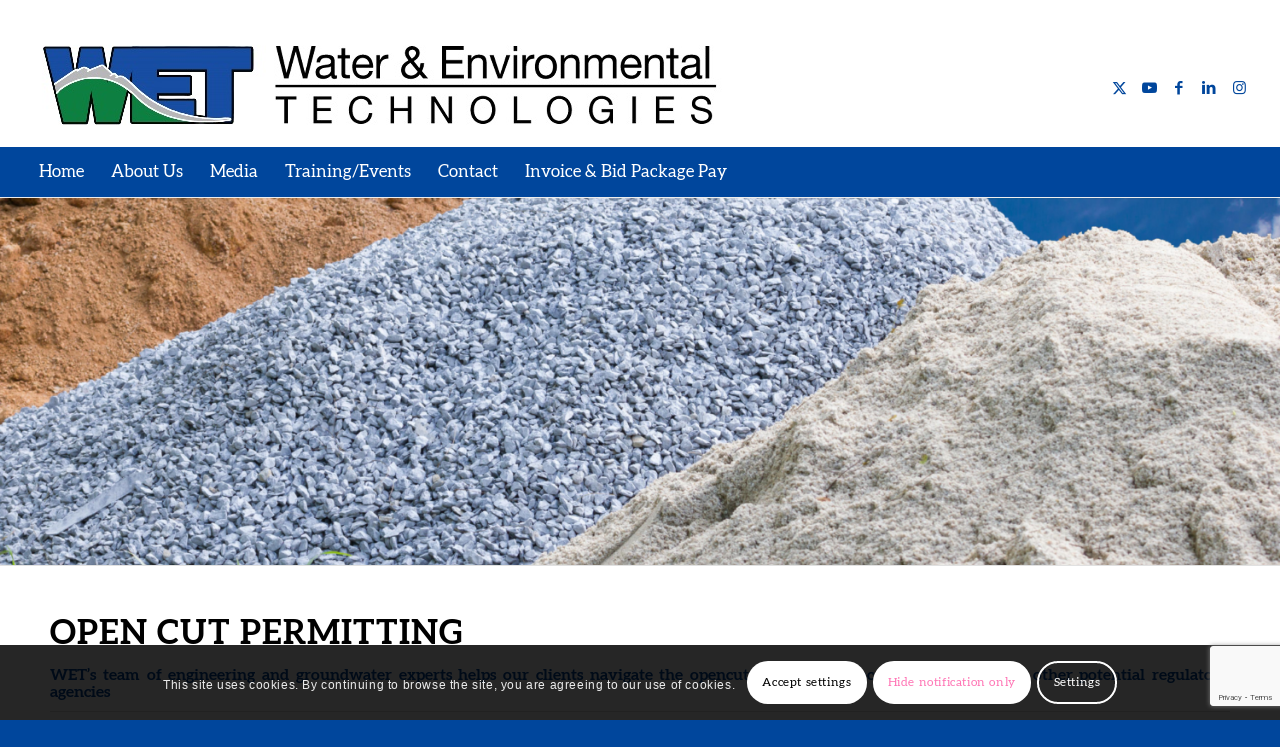

--- FILE ---
content_type: text/html; charset=utf-8
request_url: https://www.google.com/recaptcha/api2/anchor?ar=1&k=6LcwwYkUAAAAAIUXx71-QNhv6WXiwFpJFBN4TZnI&co=aHR0cHM6Ly93YXRlcmVudnRlY2guY29tOjQ0Mw..&hl=en&v=PoyoqOPhxBO7pBk68S4YbpHZ&size=invisible&anchor-ms=20000&execute-ms=30000&cb=146drsv8vh1
body_size: 48622
content:
<!DOCTYPE HTML><html dir="ltr" lang="en"><head><meta http-equiv="Content-Type" content="text/html; charset=UTF-8">
<meta http-equiv="X-UA-Compatible" content="IE=edge">
<title>reCAPTCHA</title>
<style type="text/css">
/* cyrillic-ext */
@font-face {
  font-family: 'Roboto';
  font-style: normal;
  font-weight: 400;
  font-stretch: 100%;
  src: url(//fonts.gstatic.com/s/roboto/v48/KFO7CnqEu92Fr1ME7kSn66aGLdTylUAMa3GUBHMdazTgWw.woff2) format('woff2');
  unicode-range: U+0460-052F, U+1C80-1C8A, U+20B4, U+2DE0-2DFF, U+A640-A69F, U+FE2E-FE2F;
}
/* cyrillic */
@font-face {
  font-family: 'Roboto';
  font-style: normal;
  font-weight: 400;
  font-stretch: 100%;
  src: url(//fonts.gstatic.com/s/roboto/v48/KFO7CnqEu92Fr1ME7kSn66aGLdTylUAMa3iUBHMdazTgWw.woff2) format('woff2');
  unicode-range: U+0301, U+0400-045F, U+0490-0491, U+04B0-04B1, U+2116;
}
/* greek-ext */
@font-face {
  font-family: 'Roboto';
  font-style: normal;
  font-weight: 400;
  font-stretch: 100%;
  src: url(//fonts.gstatic.com/s/roboto/v48/KFO7CnqEu92Fr1ME7kSn66aGLdTylUAMa3CUBHMdazTgWw.woff2) format('woff2');
  unicode-range: U+1F00-1FFF;
}
/* greek */
@font-face {
  font-family: 'Roboto';
  font-style: normal;
  font-weight: 400;
  font-stretch: 100%;
  src: url(//fonts.gstatic.com/s/roboto/v48/KFO7CnqEu92Fr1ME7kSn66aGLdTylUAMa3-UBHMdazTgWw.woff2) format('woff2');
  unicode-range: U+0370-0377, U+037A-037F, U+0384-038A, U+038C, U+038E-03A1, U+03A3-03FF;
}
/* math */
@font-face {
  font-family: 'Roboto';
  font-style: normal;
  font-weight: 400;
  font-stretch: 100%;
  src: url(//fonts.gstatic.com/s/roboto/v48/KFO7CnqEu92Fr1ME7kSn66aGLdTylUAMawCUBHMdazTgWw.woff2) format('woff2');
  unicode-range: U+0302-0303, U+0305, U+0307-0308, U+0310, U+0312, U+0315, U+031A, U+0326-0327, U+032C, U+032F-0330, U+0332-0333, U+0338, U+033A, U+0346, U+034D, U+0391-03A1, U+03A3-03A9, U+03B1-03C9, U+03D1, U+03D5-03D6, U+03F0-03F1, U+03F4-03F5, U+2016-2017, U+2034-2038, U+203C, U+2040, U+2043, U+2047, U+2050, U+2057, U+205F, U+2070-2071, U+2074-208E, U+2090-209C, U+20D0-20DC, U+20E1, U+20E5-20EF, U+2100-2112, U+2114-2115, U+2117-2121, U+2123-214F, U+2190, U+2192, U+2194-21AE, U+21B0-21E5, U+21F1-21F2, U+21F4-2211, U+2213-2214, U+2216-22FF, U+2308-230B, U+2310, U+2319, U+231C-2321, U+2336-237A, U+237C, U+2395, U+239B-23B7, U+23D0, U+23DC-23E1, U+2474-2475, U+25AF, U+25B3, U+25B7, U+25BD, U+25C1, U+25CA, U+25CC, U+25FB, U+266D-266F, U+27C0-27FF, U+2900-2AFF, U+2B0E-2B11, U+2B30-2B4C, U+2BFE, U+3030, U+FF5B, U+FF5D, U+1D400-1D7FF, U+1EE00-1EEFF;
}
/* symbols */
@font-face {
  font-family: 'Roboto';
  font-style: normal;
  font-weight: 400;
  font-stretch: 100%;
  src: url(//fonts.gstatic.com/s/roboto/v48/KFO7CnqEu92Fr1ME7kSn66aGLdTylUAMaxKUBHMdazTgWw.woff2) format('woff2');
  unicode-range: U+0001-000C, U+000E-001F, U+007F-009F, U+20DD-20E0, U+20E2-20E4, U+2150-218F, U+2190, U+2192, U+2194-2199, U+21AF, U+21E6-21F0, U+21F3, U+2218-2219, U+2299, U+22C4-22C6, U+2300-243F, U+2440-244A, U+2460-24FF, U+25A0-27BF, U+2800-28FF, U+2921-2922, U+2981, U+29BF, U+29EB, U+2B00-2BFF, U+4DC0-4DFF, U+FFF9-FFFB, U+10140-1018E, U+10190-1019C, U+101A0, U+101D0-101FD, U+102E0-102FB, U+10E60-10E7E, U+1D2C0-1D2D3, U+1D2E0-1D37F, U+1F000-1F0FF, U+1F100-1F1AD, U+1F1E6-1F1FF, U+1F30D-1F30F, U+1F315, U+1F31C, U+1F31E, U+1F320-1F32C, U+1F336, U+1F378, U+1F37D, U+1F382, U+1F393-1F39F, U+1F3A7-1F3A8, U+1F3AC-1F3AF, U+1F3C2, U+1F3C4-1F3C6, U+1F3CA-1F3CE, U+1F3D4-1F3E0, U+1F3ED, U+1F3F1-1F3F3, U+1F3F5-1F3F7, U+1F408, U+1F415, U+1F41F, U+1F426, U+1F43F, U+1F441-1F442, U+1F444, U+1F446-1F449, U+1F44C-1F44E, U+1F453, U+1F46A, U+1F47D, U+1F4A3, U+1F4B0, U+1F4B3, U+1F4B9, U+1F4BB, U+1F4BF, U+1F4C8-1F4CB, U+1F4D6, U+1F4DA, U+1F4DF, U+1F4E3-1F4E6, U+1F4EA-1F4ED, U+1F4F7, U+1F4F9-1F4FB, U+1F4FD-1F4FE, U+1F503, U+1F507-1F50B, U+1F50D, U+1F512-1F513, U+1F53E-1F54A, U+1F54F-1F5FA, U+1F610, U+1F650-1F67F, U+1F687, U+1F68D, U+1F691, U+1F694, U+1F698, U+1F6AD, U+1F6B2, U+1F6B9-1F6BA, U+1F6BC, U+1F6C6-1F6CF, U+1F6D3-1F6D7, U+1F6E0-1F6EA, U+1F6F0-1F6F3, U+1F6F7-1F6FC, U+1F700-1F7FF, U+1F800-1F80B, U+1F810-1F847, U+1F850-1F859, U+1F860-1F887, U+1F890-1F8AD, U+1F8B0-1F8BB, U+1F8C0-1F8C1, U+1F900-1F90B, U+1F93B, U+1F946, U+1F984, U+1F996, U+1F9E9, U+1FA00-1FA6F, U+1FA70-1FA7C, U+1FA80-1FA89, U+1FA8F-1FAC6, U+1FACE-1FADC, U+1FADF-1FAE9, U+1FAF0-1FAF8, U+1FB00-1FBFF;
}
/* vietnamese */
@font-face {
  font-family: 'Roboto';
  font-style: normal;
  font-weight: 400;
  font-stretch: 100%;
  src: url(//fonts.gstatic.com/s/roboto/v48/KFO7CnqEu92Fr1ME7kSn66aGLdTylUAMa3OUBHMdazTgWw.woff2) format('woff2');
  unicode-range: U+0102-0103, U+0110-0111, U+0128-0129, U+0168-0169, U+01A0-01A1, U+01AF-01B0, U+0300-0301, U+0303-0304, U+0308-0309, U+0323, U+0329, U+1EA0-1EF9, U+20AB;
}
/* latin-ext */
@font-face {
  font-family: 'Roboto';
  font-style: normal;
  font-weight: 400;
  font-stretch: 100%;
  src: url(//fonts.gstatic.com/s/roboto/v48/KFO7CnqEu92Fr1ME7kSn66aGLdTylUAMa3KUBHMdazTgWw.woff2) format('woff2');
  unicode-range: U+0100-02BA, U+02BD-02C5, U+02C7-02CC, U+02CE-02D7, U+02DD-02FF, U+0304, U+0308, U+0329, U+1D00-1DBF, U+1E00-1E9F, U+1EF2-1EFF, U+2020, U+20A0-20AB, U+20AD-20C0, U+2113, U+2C60-2C7F, U+A720-A7FF;
}
/* latin */
@font-face {
  font-family: 'Roboto';
  font-style: normal;
  font-weight: 400;
  font-stretch: 100%;
  src: url(//fonts.gstatic.com/s/roboto/v48/KFO7CnqEu92Fr1ME7kSn66aGLdTylUAMa3yUBHMdazQ.woff2) format('woff2');
  unicode-range: U+0000-00FF, U+0131, U+0152-0153, U+02BB-02BC, U+02C6, U+02DA, U+02DC, U+0304, U+0308, U+0329, U+2000-206F, U+20AC, U+2122, U+2191, U+2193, U+2212, U+2215, U+FEFF, U+FFFD;
}
/* cyrillic-ext */
@font-face {
  font-family: 'Roboto';
  font-style: normal;
  font-weight: 500;
  font-stretch: 100%;
  src: url(//fonts.gstatic.com/s/roboto/v48/KFO7CnqEu92Fr1ME7kSn66aGLdTylUAMa3GUBHMdazTgWw.woff2) format('woff2');
  unicode-range: U+0460-052F, U+1C80-1C8A, U+20B4, U+2DE0-2DFF, U+A640-A69F, U+FE2E-FE2F;
}
/* cyrillic */
@font-face {
  font-family: 'Roboto';
  font-style: normal;
  font-weight: 500;
  font-stretch: 100%;
  src: url(//fonts.gstatic.com/s/roboto/v48/KFO7CnqEu92Fr1ME7kSn66aGLdTylUAMa3iUBHMdazTgWw.woff2) format('woff2');
  unicode-range: U+0301, U+0400-045F, U+0490-0491, U+04B0-04B1, U+2116;
}
/* greek-ext */
@font-face {
  font-family: 'Roboto';
  font-style: normal;
  font-weight: 500;
  font-stretch: 100%;
  src: url(//fonts.gstatic.com/s/roboto/v48/KFO7CnqEu92Fr1ME7kSn66aGLdTylUAMa3CUBHMdazTgWw.woff2) format('woff2');
  unicode-range: U+1F00-1FFF;
}
/* greek */
@font-face {
  font-family: 'Roboto';
  font-style: normal;
  font-weight: 500;
  font-stretch: 100%;
  src: url(//fonts.gstatic.com/s/roboto/v48/KFO7CnqEu92Fr1ME7kSn66aGLdTylUAMa3-UBHMdazTgWw.woff2) format('woff2');
  unicode-range: U+0370-0377, U+037A-037F, U+0384-038A, U+038C, U+038E-03A1, U+03A3-03FF;
}
/* math */
@font-face {
  font-family: 'Roboto';
  font-style: normal;
  font-weight: 500;
  font-stretch: 100%;
  src: url(//fonts.gstatic.com/s/roboto/v48/KFO7CnqEu92Fr1ME7kSn66aGLdTylUAMawCUBHMdazTgWw.woff2) format('woff2');
  unicode-range: U+0302-0303, U+0305, U+0307-0308, U+0310, U+0312, U+0315, U+031A, U+0326-0327, U+032C, U+032F-0330, U+0332-0333, U+0338, U+033A, U+0346, U+034D, U+0391-03A1, U+03A3-03A9, U+03B1-03C9, U+03D1, U+03D5-03D6, U+03F0-03F1, U+03F4-03F5, U+2016-2017, U+2034-2038, U+203C, U+2040, U+2043, U+2047, U+2050, U+2057, U+205F, U+2070-2071, U+2074-208E, U+2090-209C, U+20D0-20DC, U+20E1, U+20E5-20EF, U+2100-2112, U+2114-2115, U+2117-2121, U+2123-214F, U+2190, U+2192, U+2194-21AE, U+21B0-21E5, U+21F1-21F2, U+21F4-2211, U+2213-2214, U+2216-22FF, U+2308-230B, U+2310, U+2319, U+231C-2321, U+2336-237A, U+237C, U+2395, U+239B-23B7, U+23D0, U+23DC-23E1, U+2474-2475, U+25AF, U+25B3, U+25B7, U+25BD, U+25C1, U+25CA, U+25CC, U+25FB, U+266D-266F, U+27C0-27FF, U+2900-2AFF, U+2B0E-2B11, U+2B30-2B4C, U+2BFE, U+3030, U+FF5B, U+FF5D, U+1D400-1D7FF, U+1EE00-1EEFF;
}
/* symbols */
@font-face {
  font-family: 'Roboto';
  font-style: normal;
  font-weight: 500;
  font-stretch: 100%;
  src: url(//fonts.gstatic.com/s/roboto/v48/KFO7CnqEu92Fr1ME7kSn66aGLdTylUAMaxKUBHMdazTgWw.woff2) format('woff2');
  unicode-range: U+0001-000C, U+000E-001F, U+007F-009F, U+20DD-20E0, U+20E2-20E4, U+2150-218F, U+2190, U+2192, U+2194-2199, U+21AF, U+21E6-21F0, U+21F3, U+2218-2219, U+2299, U+22C4-22C6, U+2300-243F, U+2440-244A, U+2460-24FF, U+25A0-27BF, U+2800-28FF, U+2921-2922, U+2981, U+29BF, U+29EB, U+2B00-2BFF, U+4DC0-4DFF, U+FFF9-FFFB, U+10140-1018E, U+10190-1019C, U+101A0, U+101D0-101FD, U+102E0-102FB, U+10E60-10E7E, U+1D2C0-1D2D3, U+1D2E0-1D37F, U+1F000-1F0FF, U+1F100-1F1AD, U+1F1E6-1F1FF, U+1F30D-1F30F, U+1F315, U+1F31C, U+1F31E, U+1F320-1F32C, U+1F336, U+1F378, U+1F37D, U+1F382, U+1F393-1F39F, U+1F3A7-1F3A8, U+1F3AC-1F3AF, U+1F3C2, U+1F3C4-1F3C6, U+1F3CA-1F3CE, U+1F3D4-1F3E0, U+1F3ED, U+1F3F1-1F3F3, U+1F3F5-1F3F7, U+1F408, U+1F415, U+1F41F, U+1F426, U+1F43F, U+1F441-1F442, U+1F444, U+1F446-1F449, U+1F44C-1F44E, U+1F453, U+1F46A, U+1F47D, U+1F4A3, U+1F4B0, U+1F4B3, U+1F4B9, U+1F4BB, U+1F4BF, U+1F4C8-1F4CB, U+1F4D6, U+1F4DA, U+1F4DF, U+1F4E3-1F4E6, U+1F4EA-1F4ED, U+1F4F7, U+1F4F9-1F4FB, U+1F4FD-1F4FE, U+1F503, U+1F507-1F50B, U+1F50D, U+1F512-1F513, U+1F53E-1F54A, U+1F54F-1F5FA, U+1F610, U+1F650-1F67F, U+1F687, U+1F68D, U+1F691, U+1F694, U+1F698, U+1F6AD, U+1F6B2, U+1F6B9-1F6BA, U+1F6BC, U+1F6C6-1F6CF, U+1F6D3-1F6D7, U+1F6E0-1F6EA, U+1F6F0-1F6F3, U+1F6F7-1F6FC, U+1F700-1F7FF, U+1F800-1F80B, U+1F810-1F847, U+1F850-1F859, U+1F860-1F887, U+1F890-1F8AD, U+1F8B0-1F8BB, U+1F8C0-1F8C1, U+1F900-1F90B, U+1F93B, U+1F946, U+1F984, U+1F996, U+1F9E9, U+1FA00-1FA6F, U+1FA70-1FA7C, U+1FA80-1FA89, U+1FA8F-1FAC6, U+1FACE-1FADC, U+1FADF-1FAE9, U+1FAF0-1FAF8, U+1FB00-1FBFF;
}
/* vietnamese */
@font-face {
  font-family: 'Roboto';
  font-style: normal;
  font-weight: 500;
  font-stretch: 100%;
  src: url(//fonts.gstatic.com/s/roboto/v48/KFO7CnqEu92Fr1ME7kSn66aGLdTylUAMa3OUBHMdazTgWw.woff2) format('woff2');
  unicode-range: U+0102-0103, U+0110-0111, U+0128-0129, U+0168-0169, U+01A0-01A1, U+01AF-01B0, U+0300-0301, U+0303-0304, U+0308-0309, U+0323, U+0329, U+1EA0-1EF9, U+20AB;
}
/* latin-ext */
@font-face {
  font-family: 'Roboto';
  font-style: normal;
  font-weight: 500;
  font-stretch: 100%;
  src: url(//fonts.gstatic.com/s/roboto/v48/KFO7CnqEu92Fr1ME7kSn66aGLdTylUAMa3KUBHMdazTgWw.woff2) format('woff2');
  unicode-range: U+0100-02BA, U+02BD-02C5, U+02C7-02CC, U+02CE-02D7, U+02DD-02FF, U+0304, U+0308, U+0329, U+1D00-1DBF, U+1E00-1E9F, U+1EF2-1EFF, U+2020, U+20A0-20AB, U+20AD-20C0, U+2113, U+2C60-2C7F, U+A720-A7FF;
}
/* latin */
@font-face {
  font-family: 'Roboto';
  font-style: normal;
  font-weight: 500;
  font-stretch: 100%;
  src: url(//fonts.gstatic.com/s/roboto/v48/KFO7CnqEu92Fr1ME7kSn66aGLdTylUAMa3yUBHMdazQ.woff2) format('woff2');
  unicode-range: U+0000-00FF, U+0131, U+0152-0153, U+02BB-02BC, U+02C6, U+02DA, U+02DC, U+0304, U+0308, U+0329, U+2000-206F, U+20AC, U+2122, U+2191, U+2193, U+2212, U+2215, U+FEFF, U+FFFD;
}
/* cyrillic-ext */
@font-face {
  font-family: 'Roboto';
  font-style: normal;
  font-weight: 900;
  font-stretch: 100%;
  src: url(//fonts.gstatic.com/s/roboto/v48/KFO7CnqEu92Fr1ME7kSn66aGLdTylUAMa3GUBHMdazTgWw.woff2) format('woff2');
  unicode-range: U+0460-052F, U+1C80-1C8A, U+20B4, U+2DE0-2DFF, U+A640-A69F, U+FE2E-FE2F;
}
/* cyrillic */
@font-face {
  font-family: 'Roboto';
  font-style: normal;
  font-weight: 900;
  font-stretch: 100%;
  src: url(//fonts.gstatic.com/s/roboto/v48/KFO7CnqEu92Fr1ME7kSn66aGLdTylUAMa3iUBHMdazTgWw.woff2) format('woff2');
  unicode-range: U+0301, U+0400-045F, U+0490-0491, U+04B0-04B1, U+2116;
}
/* greek-ext */
@font-face {
  font-family: 'Roboto';
  font-style: normal;
  font-weight: 900;
  font-stretch: 100%;
  src: url(//fonts.gstatic.com/s/roboto/v48/KFO7CnqEu92Fr1ME7kSn66aGLdTylUAMa3CUBHMdazTgWw.woff2) format('woff2');
  unicode-range: U+1F00-1FFF;
}
/* greek */
@font-face {
  font-family: 'Roboto';
  font-style: normal;
  font-weight: 900;
  font-stretch: 100%;
  src: url(//fonts.gstatic.com/s/roboto/v48/KFO7CnqEu92Fr1ME7kSn66aGLdTylUAMa3-UBHMdazTgWw.woff2) format('woff2');
  unicode-range: U+0370-0377, U+037A-037F, U+0384-038A, U+038C, U+038E-03A1, U+03A3-03FF;
}
/* math */
@font-face {
  font-family: 'Roboto';
  font-style: normal;
  font-weight: 900;
  font-stretch: 100%;
  src: url(//fonts.gstatic.com/s/roboto/v48/KFO7CnqEu92Fr1ME7kSn66aGLdTylUAMawCUBHMdazTgWw.woff2) format('woff2');
  unicode-range: U+0302-0303, U+0305, U+0307-0308, U+0310, U+0312, U+0315, U+031A, U+0326-0327, U+032C, U+032F-0330, U+0332-0333, U+0338, U+033A, U+0346, U+034D, U+0391-03A1, U+03A3-03A9, U+03B1-03C9, U+03D1, U+03D5-03D6, U+03F0-03F1, U+03F4-03F5, U+2016-2017, U+2034-2038, U+203C, U+2040, U+2043, U+2047, U+2050, U+2057, U+205F, U+2070-2071, U+2074-208E, U+2090-209C, U+20D0-20DC, U+20E1, U+20E5-20EF, U+2100-2112, U+2114-2115, U+2117-2121, U+2123-214F, U+2190, U+2192, U+2194-21AE, U+21B0-21E5, U+21F1-21F2, U+21F4-2211, U+2213-2214, U+2216-22FF, U+2308-230B, U+2310, U+2319, U+231C-2321, U+2336-237A, U+237C, U+2395, U+239B-23B7, U+23D0, U+23DC-23E1, U+2474-2475, U+25AF, U+25B3, U+25B7, U+25BD, U+25C1, U+25CA, U+25CC, U+25FB, U+266D-266F, U+27C0-27FF, U+2900-2AFF, U+2B0E-2B11, U+2B30-2B4C, U+2BFE, U+3030, U+FF5B, U+FF5D, U+1D400-1D7FF, U+1EE00-1EEFF;
}
/* symbols */
@font-face {
  font-family: 'Roboto';
  font-style: normal;
  font-weight: 900;
  font-stretch: 100%;
  src: url(//fonts.gstatic.com/s/roboto/v48/KFO7CnqEu92Fr1ME7kSn66aGLdTylUAMaxKUBHMdazTgWw.woff2) format('woff2');
  unicode-range: U+0001-000C, U+000E-001F, U+007F-009F, U+20DD-20E0, U+20E2-20E4, U+2150-218F, U+2190, U+2192, U+2194-2199, U+21AF, U+21E6-21F0, U+21F3, U+2218-2219, U+2299, U+22C4-22C6, U+2300-243F, U+2440-244A, U+2460-24FF, U+25A0-27BF, U+2800-28FF, U+2921-2922, U+2981, U+29BF, U+29EB, U+2B00-2BFF, U+4DC0-4DFF, U+FFF9-FFFB, U+10140-1018E, U+10190-1019C, U+101A0, U+101D0-101FD, U+102E0-102FB, U+10E60-10E7E, U+1D2C0-1D2D3, U+1D2E0-1D37F, U+1F000-1F0FF, U+1F100-1F1AD, U+1F1E6-1F1FF, U+1F30D-1F30F, U+1F315, U+1F31C, U+1F31E, U+1F320-1F32C, U+1F336, U+1F378, U+1F37D, U+1F382, U+1F393-1F39F, U+1F3A7-1F3A8, U+1F3AC-1F3AF, U+1F3C2, U+1F3C4-1F3C6, U+1F3CA-1F3CE, U+1F3D4-1F3E0, U+1F3ED, U+1F3F1-1F3F3, U+1F3F5-1F3F7, U+1F408, U+1F415, U+1F41F, U+1F426, U+1F43F, U+1F441-1F442, U+1F444, U+1F446-1F449, U+1F44C-1F44E, U+1F453, U+1F46A, U+1F47D, U+1F4A3, U+1F4B0, U+1F4B3, U+1F4B9, U+1F4BB, U+1F4BF, U+1F4C8-1F4CB, U+1F4D6, U+1F4DA, U+1F4DF, U+1F4E3-1F4E6, U+1F4EA-1F4ED, U+1F4F7, U+1F4F9-1F4FB, U+1F4FD-1F4FE, U+1F503, U+1F507-1F50B, U+1F50D, U+1F512-1F513, U+1F53E-1F54A, U+1F54F-1F5FA, U+1F610, U+1F650-1F67F, U+1F687, U+1F68D, U+1F691, U+1F694, U+1F698, U+1F6AD, U+1F6B2, U+1F6B9-1F6BA, U+1F6BC, U+1F6C6-1F6CF, U+1F6D3-1F6D7, U+1F6E0-1F6EA, U+1F6F0-1F6F3, U+1F6F7-1F6FC, U+1F700-1F7FF, U+1F800-1F80B, U+1F810-1F847, U+1F850-1F859, U+1F860-1F887, U+1F890-1F8AD, U+1F8B0-1F8BB, U+1F8C0-1F8C1, U+1F900-1F90B, U+1F93B, U+1F946, U+1F984, U+1F996, U+1F9E9, U+1FA00-1FA6F, U+1FA70-1FA7C, U+1FA80-1FA89, U+1FA8F-1FAC6, U+1FACE-1FADC, U+1FADF-1FAE9, U+1FAF0-1FAF8, U+1FB00-1FBFF;
}
/* vietnamese */
@font-face {
  font-family: 'Roboto';
  font-style: normal;
  font-weight: 900;
  font-stretch: 100%;
  src: url(//fonts.gstatic.com/s/roboto/v48/KFO7CnqEu92Fr1ME7kSn66aGLdTylUAMa3OUBHMdazTgWw.woff2) format('woff2');
  unicode-range: U+0102-0103, U+0110-0111, U+0128-0129, U+0168-0169, U+01A0-01A1, U+01AF-01B0, U+0300-0301, U+0303-0304, U+0308-0309, U+0323, U+0329, U+1EA0-1EF9, U+20AB;
}
/* latin-ext */
@font-face {
  font-family: 'Roboto';
  font-style: normal;
  font-weight: 900;
  font-stretch: 100%;
  src: url(//fonts.gstatic.com/s/roboto/v48/KFO7CnqEu92Fr1ME7kSn66aGLdTylUAMa3KUBHMdazTgWw.woff2) format('woff2');
  unicode-range: U+0100-02BA, U+02BD-02C5, U+02C7-02CC, U+02CE-02D7, U+02DD-02FF, U+0304, U+0308, U+0329, U+1D00-1DBF, U+1E00-1E9F, U+1EF2-1EFF, U+2020, U+20A0-20AB, U+20AD-20C0, U+2113, U+2C60-2C7F, U+A720-A7FF;
}
/* latin */
@font-face {
  font-family: 'Roboto';
  font-style: normal;
  font-weight: 900;
  font-stretch: 100%;
  src: url(//fonts.gstatic.com/s/roboto/v48/KFO7CnqEu92Fr1ME7kSn66aGLdTylUAMa3yUBHMdazQ.woff2) format('woff2');
  unicode-range: U+0000-00FF, U+0131, U+0152-0153, U+02BB-02BC, U+02C6, U+02DA, U+02DC, U+0304, U+0308, U+0329, U+2000-206F, U+20AC, U+2122, U+2191, U+2193, U+2212, U+2215, U+FEFF, U+FFFD;
}

</style>
<link rel="stylesheet" type="text/css" href="https://www.gstatic.com/recaptcha/releases/PoyoqOPhxBO7pBk68S4YbpHZ/styles__ltr.css">
<script nonce="pftdTSi8ozk7DmXeV3xfRg" type="text/javascript">window['__recaptcha_api'] = 'https://www.google.com/recaptcha/api2/';</script>
<script type="text/javascript" src="https://www.gstatic.com/recaptcha/releases/PoyoqOPhxBO7pBk68S4YbpHZ/recaptcha__en.js" nonce="pftdTSi8ozk7DmXeV3xfRg">
      
    </script></head>
<body><div id="rc-anchor-alert" class="rc-anchor-alert"></div>
<input type="hidden" id="recaptcha-token" value="[base64]">
<script type="text/javascript" nonce="pftdTSi8ozk7DmXeV3xfRg">
      recaptcha.anchor.Main.init("[\x22ainput\x22,[\x22bgdata\x22,\x22\x22,\[base64]/[base64]/[base64]/[base64]/cjw8ejpyPj4+eil9Y2F0Y2gobCl7dGhyb3cgbDt9fSxIPWZ1bmN0aW9uKHcsdCx6KXtpZih3PT0xOTR8fHc9PTIwOCl0LnZbd10/dC52W3ddLmNvbmNhdCh6KTp0LnZbd109b2Yoeix0KTtlbHNle2lmKHQuYkImJnchPTMxNylyZXR1cm47dz09NjZ8fHc9PTEyMnx8dz09NDcwfHx3PT00NHx8dz09NDE2fHx3PT0zOTd8fHc9PTQyMXx8dz09Njh8fHc9PTcwfHx3PT0xODQ/[base64]/[base64]/[base64]/bmV3IGRbVl0oSlswXSk6cD09Mj9uZXcgZFtWXShKWzBdLEpbMV0pOnA9PTM/bmV3IGRbVl0oSlswXSxKWzFdLEpbMl0pOnA9PTQ/[base64]/[base64]/[base64]/[base64]\x22,\[base64]\\u003d\x22,\[base64]/[base64]/CvXnCj3bCsMOuLQfCqMKMe0/Du8OHBMKTR8KVMMOkwpLDog/DuMOiwrcuDMKuVMOlB0opUsO4w5HCj8KEw6AXwrDDnSfClsOgBDfDkcKaU0Nswq7Dh8KYwqoXwprCgj7CvcOQw79IwqPCs8K8P8K8w7shdnoxFX3DjMKBBcKCwoHClGjDjcKuwrHCo8K3wrrDsTUqGRTCjAbCtEkYCgZrwrIjdMKnCVllw7fCuBnDiW/[base64]/[base64]/[base64]/DkcKvw7gjMgR9w5wPw4R7woIGX2M8wrnDrsKBQMOKw5zDqCANwoJmbQ5VwpXDj8KUwqwRw7fDn0Aqw4DDiFpgE8O2TcOXw4zCpG9AwqfDnzUVJW7CpTkvw4Ubw7TDsiBiwqkTBQ7CkcKowrDCh2nDgMOvwq0aasK5NsOqYR8Tw5XCug/CjcOsYy5gOQEldX/[base64]/CgyYESy7CmRLCgsKfeXI1w6JawoJHHMOBBWV6w7LDtcKUw4wjw73DrFPDmMO0GywzfSQzw78ZZMKVw4/[base64]/DuMOkwq/[base64]/H1fCumpvHxc0wrBPaVUidcK/GGFGb1l4cGUHWwcyS8OQHQkFwqLDrkzDs8KIw7ASw6TDmxzDv2d2e8KQw7rCoHoEAsKcDzTCkMOJwqtQwovCqHgiwrHCu8OGw4DDrMOZMcK6wofCnFJgTMO/[base64]/woQ8Z19xwpfDnMOLwpHCtcK8woIQWsKnw7vDt8KhY8ORK8KEKT9MG8Oow6XCoiwwwrPDnWITw4Ydw4TDgDpNXcKiBcKWY8KTasOJw748CcOBHQ7DlMO3OcKHw6xaQ0/Dh8Ohw6PDsnbCsm80U11KNUkPwrrDp3jDlxjCqsONKUzDjBTDsXvCqAvCg8OOwpFUw5wXUHsGwqfCtHocw6fCssO1wqzDmF4qw6fCs1goRRx/w5FwS8KCwq7Ct03DsEPDn8Ovw4svwoBiccK/w63CugBuw6F/CnkBwo9uVQogY0FswpRSacODNcOcMSgQVsKMNTvDtmfDkx3DkMKSwrvDssO7wqV9woM3bsOvYsOpHTMhwr55wo12Bx3DgsOlBFhcwo7DsW/CqiTCrX3Cq1LDl8OGw4BKwq9ywqVKTRnCqm3DujnDvMOSUS0GU8OaU3wgZlnDumgeKzXCsFJqL8OTw54zKjgvTAjDu8KqElVkwrvDpRPDgcK1w7MOOF/DgcONZHjDuzYTDsKaUTJuw4LDlVnDgcKzw412w4EdPsOhUn/[base64]/DvcKnwrnDhsK6RsKSVgsgw69NaMKTbcOtNVoOwpFybAjDuW9JaAoGw7PCs8KXwoJ5wrrDrcO1dDDCihzDv8KqC8O1w5TCt2PChMOhCMKSGcKLd2JYwrl/V8KQDMOxa8K/[base64]/CmMOMbcKUChM7CMKEw70Owq7ClFtsGiZGGQZMw7fDvlUDw7MLwqt9Hm/DtsOswqXCpl80OcOsN8K8w7ZrGX8dwqsPMMOcXsOoTV53Ew/[base64]/[base64]/CicOQwpg/[base64]/DiMKAwrF0XMKVw6/[base64]/[base64]/DjcOEHBDCucO6IcOlI0sxNzTDvFBqwogqwoPDtiXDmgMywr/DmsKWRsKPG8Klw5XDk8K7w4FSN8OQMMKHJXbCiyTDhEE4JCjCssOpwqUdf3pSw4XDsFcUTDzCvHcuNMKpdkpewpnCp3/Co3x4wrgrwqtyAm7DncKnMEYNFjhSwqHDvB5/wrHDlcKaWivCg8KGw6zDtWPDoXzCt8KkwpXClcOUw6Upa8Ofw4vCvRnCjX/CiSLCnC4lw4ptw47DjErDlDY1XsKZOsK5w7xAw5R9TA7CmDVzwrJzAMKnAldIw7w8wopUwpY9w7HDjMOtw43DqsKNwqp/[base64]/CogvDvzgbWmwlM39HRFLDnGTClsKfwpDCpsKEEMKQwpjDjcOAZ03DvWzDhVbDs8ORKMOvwoDDu8Kaw4zDu8K+KxdmwohxwqvDv3l3wrvCu8O+wokawrtWwrvCgsKseTnDnXnDl8OiwqwZw4U9YcK/w7vCkHLDvcOCwqHDnMO6ewPDvMOUw7nDlx/CqMKHD3HChXIdw6PDv8OOwr0XIMOkw6DCoU1pw559w7XDicO9RsOEdz7CrsORdl/[base64]/VMKvKsOUQgDCjMKpesKJGsKVGh/[base64]/[base64]/DpsKswpRnw73CkU/[base64]/w793GMOLwoxmw6vCv8KMSsO5MV7DoMKBwpzDmcKQQcOsL8Ojw7USwrIVcEYfw5XDrcO4wpvClRvDrcONw5pyw6PDnm/CrhhcZcOlw7XDjjN/MXDCkH4RFsKTCsK6BsKGNVnDuCt8woTCj8OSFkDCi3oXXcKyLMKnwoFAV1vDmFBSwr/CsBxiwrPDtk0ha8K3bsOiPmPDqsOTwrrDrH/Dn01xWMKvw4HDoMKuFAjCgMONOMOPw5F9f3LDsigcw7TDri4Tw7JOw7Z6wofCisOkwqHCox1jwoXDuT9UK8KRAVAxccKgWlB9w51Dw7QkHGjDpn/CmMOGw6dpw4/CjcONw4RQw4Jxw5J8w6bCvMOeSsK/OlgUTBLCu8Kuw6wjwr3CjsKtwpEUaBVgW0Aaw4dKWMOEw5I1YcKGcRVxw5vCrsOAw73CvUcgwodQwofCjx/CryVDcsO5w6DDssKPw69TPDDDnBDDssKjwpdtwqJkw4tswoY8wo5zaw7CtRBEeDsoO8KcX3HDmsOCelDDunRIC1Zdwp0jwqTCn3Qfw6gKETvChCpuw4jDoiVzw47DjE/DnQoVIMOpw4DDinsrwpjDt39Zw49kNcKBe8KVZcKZGMKuKsKTKUtZw6RLw4rDpisGFDY5wpDClsKnaz1Bw6/Cv0ldwrcyw6vDiizCphDDsAbDh8OZQcKkw6BVwqkSw6kBLsO6wrHDpVwDbMO+RmTDjlHDj8OPcFvDjhJFR2JHX8KaNRQfwr45wrDDsnJCw6TDu8KYw6fChyk7DsKNwrrDr8O+w6tywo0DU0AzZiDCpFnDnC/DuWXCqcKaAMO/wrDDszDDp3EDw4xrPsK+L0vChcKnw7zCtcKlKMKEHzBVwqhywqg+w7ktwr0CTMKaVghkLjwrO8OyUX/[base64]/DucOhfEIbOgPCgMKiw4LDjXLClcOnUsKjBm/[base64]/XsOPYysmEV7CpmXDjRNYwoF/w6TDqsOOMMKIfFlbdsKiGsOFwqIlwp07AwHDoCd9I8K1T27CmRzDjMOFwpUJZ8KdSMKewoVEw5ZOwrLDvTtzw5MgwqNVQMOmJXV2w4rCncK5LBHDl8Ofw5Zyw7J6wp4Ae1XDsC/Dq1HDj1gTBxYmVsKxD8OPw7EMIUbDt8K5w7HDs8KpVGvCky/[base64]/w4Ekw5HDkVDDohQ3wr3CilA7wq/CocOWWsKRwo3Ci8KdEzIDwp/CnVVlN8Oawoo9QcOFw4svW213CMOge8KJYGLDkj5xwqBxw4/[base64]/CusKlwrTCnMOGwoAkP8Ozw7nDkXkowpTDocK1wqvDm1NJEMKCwosuPz9XO8O9w4HDi8KowpZrYBdcw402w7DChjjCqx9bW8OFw7HCmTLCnsKzScOXY8O/wq1nwrd9M28Bw4LCqmfCrcOSEsKMw6hiw79qDMOQwoB/[base64]/DtwVOw6V7acOjZMOwasKWAxsSw68Hwoxqw7Ivw5psw7/[base64]/[base64]/ChylmYcOEK8OBNkzDs8KTTHfCkMK7wpR3w7h8wpA9DcONN8KJw68vwojCqk/DtMO0wpPCpsOnSC1ew6dTb8OeTsOMfMKqR8OMSQvCkQcjwp/DmsOowqLChHc7FcKfYxstXMOWwr1fwqY8aGXCkRMAw7xpw4/DicKYw79MUMOswq3CpMOZEk3Ch8K7w7guw4pxw5I+M8O3w6hpw7YsES3Dok3CkMKVw6Aww5kZw4PChsO+IsKEUCbDmcOQBMO/fF/Dj8O7Iw/DoU1obRvCpz3Djn87a8OLPMKDwqXDlcKaa8OuwqQuwrQhcWoOwqU/[base64]/Dpl/DjXQ8wqbCisKDKcO5ZcOcfcOeVsOqCsKcT8OZIilfV8OheRZrCEQqwq9mFcOQw5/Co8KmwrrCsUnDlhDCqsOjacKgWnFmwqtnCT5aD8KNw7EtMsOhw5vCncObKUUPAcKLwpPCoXEsw5jCtD/DpHEKw4Y0DxsXwp7DvUF+Iz/DqBgww4/CuwDDkFkNwqI1DMOLw5bCuC/ClsOKwpdVwojCqmBxwqJxSsO3UsKBacKFeE/CkTV6BA0zIcOJXyMkw5fDg1nDvMKmw4/ClcODWAQmw6RHw698VFcjw5bDrQ/[base64]/CqjjDncKXw4fCvXbDkRLCssKfQT5bc8Oow5R7woXCpMO/wogRwoV7w4o3d8OuwrvCqMKJFnrCvsOuwrMow4/DkRsuw4/[base64]/Cp8K5w7nCqcKxwpPCnXcSwpvCpSXCh8OvMCZATwU1wo/Cm8OIw4nCgsOYw6kacgxfXVwEwrPCkVTDtH7DvsOlw73DtMKAY0/DrEDCtsOKw7jDi8Kuw5sKSSTCrzYNRybCm8OdQX3ChlbCm8O/[base64]/[base64]/w7DCvDVJw7jDgVo3wrfCkEscwoHCmhoIwrw4LxDDoxnDnsK5wrPDn8KRwrhNwoTCgcKTQgLDosK4dMK/[base64]/woPDi3HDm8KSw4PCpMO5wp3DiCRaDCh9wr9gIG/DiMKQwphowpQKw4lHwq3DvcKldyl8wrhbw47Ch17DhMOlAMOhL8OQwoDDhcOZMEIEw5AiAE9+McKzw4TDpBHDtcOMw7YQUMKqDEMYw5jDoX7DpzDCtG/ClsOawoVJf8K9wqfCuMKSfMKIw6Nhw4vCqFbDlMONWcKWwosAwrVFCEcxwrrCq8KEUVJjwoJ4w4fChWFdw7lgTmI4w7gYwobCksKYaR8qRQ/CqsOPw6ZOAcK3wqTCrcKsAcOkUcOnMcKcBRzChsKzwqjDucOsDBQTXlbCknZEwqjClxHDt8OfGsOAEcOBCFtTHcK4wrDCl8OTw4R8FcOwTcK0esO/N8K7wqJiwqYiwrfCrmgLw4bDoHZ2wr/CijJyw7XDolZkeF1LZsKqw5EbHsKsBcOTdcOUIcOtSkkLwrJ+FjHDp8O6wrLDoWHCrRYywqNEd8OTZMKQwo7DqkMYW8O8w5zDrzRgw7/DlMOuwoJxwpbCqcKTO2rCtsOpQCAqwq/CmsOEw7YRwplxw5vDoj8mwrDDsAYlw6TCg8OWZsKswpwgBcK4wrMHwqMUw6fClMKhw7l8D8K4w67CtMKGwoFBwrDCssK+w7HDh3HDjzsJHUfDtmxVBgN+IcKdIsOkw6cOwoRdw5vDlhMDw6YUwojCngjCocKhwqfDtsOzB8Ofw6ZNwqw4MElCMsO/w4w+w7PDosOUw6zCqXfDqcKlMR8FfcKIKxJnaw02dDLDsSZNw5bClnJQL8KOFsKKw6LCk1DDomM7wolpfsOtCSd/wrBlQnnDlcK1wpFuwppfYgTDtHdWesKHw5ZpWMOYMX/DqMKnwprDiBLDk8OEwpJzw7hvAcORasKXwpXDssKzaj/CncOWw4HCgsOHCiTCp3bDiCobwpgSwrTCisOUaE/DmB3ClMOrJQXDl8OSwoZ3CsO9wpIDw4ALFD4gUcKcAX/CpMOZw4xtw4rCqsKmwpYKJCTDpEDCsTxow740w7UOaQIhwoUNXCzDmlA/wr/Du8OOSRoGw5ZBw5ITwoHDlDTDnDjCh8OswqPDlsK6AVdbd8KTwqfDmiTDkT8DK8O0MMOyw400OcK4woDDisKbw6XDu8O/KVBYZTDClkLCkMKNw77CuBMYwp3CrMOqLCjCi8K7CsKrZsODwrrCijTCkBg+SGbCuzQ4wpHCnHF5a8KdSsKWdnTCkmTCp3hJQcOpMcK/[base64]/CqsOTw5ZYwp3CpzfCkcOnFx8aI3zDh8OwTSsNw4fDqQTCncOYw7JabkUgwqgRE8KOfMO2w5U4wo8VGcKHw63Do8OAI8KYw6JNJyzCqHNlJsOBYS7CuHkuwoXCiHsrw7hdMcKcPW3Cjx/DgMOPSHfChnYGw4lHV8KhEMKOcVY9U1LCuzHCv8KXVl/CrGjDjV1xIcKCw5Maw7zCscKRfyx9JGMQBMOow5/DtsOMwoPDuVVmwqNwbmrCscOHDnnCm8O0wqQSc8O8wp/CpCUKUMKDGUzDlQjCmcKXVSwSw6hjQXLDtyAEwqPCjQ3CmVxxw4ZswrLDjEoOL8OORsK3wocDw54SwpEUwrnDl8KSwobCvD/CmcOZThHDlcOmFsK3TmfCvwwjwrcYJMKOw4HCnsOyw6pEwoNUwrBNTSnDjTjCpQwLwpHDo8OIZ8OIYkEWwrYDwr7DrMKYw7XCgMKqw4TCu8Kywo1aw6Q+DgcCwpIORcOvw6bDuRRnGh4uQ8ODwpDDrcOcN0/DlBvDshJMMcKjw4/DtsKowr/Cr1s2wqzCpMOseMO3wos3HAPChsOEdgMhw5/Dgz/DnQR1wqtlJ0pjbE3DhmPDgcKAVgzDisKLw4ZTUsOow7vChsO1w6bDn8OiwoXDlHTDhH3DscOiL1fCo8OuDxXDtMOYw73Com/DucOSBiPCscK9WcK2wrLClzPDqA58w58jNT3DgcOZSsO9RsO9TsKiWMO6wqtzQHLCh1nDi8OYEMOJw63CkSfDj3N/w6LDjsOJwqLCh8O8GRTDmcK3w6tNC0bCsMK8FQ9idC3DsMKbRB9NccKxBMK0VcKvw5rCscOjScOnXMOQwrouCknClcO2w4zDlsOMw79Rwr/CrDdWPMKHPyjCtsOOXzR2wqBAwqFKIcKNw7oqw5N+wo7CnGzDssK9UcKAwqZ7wpxlw4/CjCUWw6bDgkHCssOfw4F/R31pwrzDvTtCwq9UPcOgwrnCmH5jw5XDqcKRGcKQKxfClwjCt1tbwoZCwooYLcOxWGFRwozCjsOMwoPDg8OtwoPDlcOjDMKzasKiwqLCscKTwqPDh8KRJMO1w4oWw4VGScOLw7jCj8Ktw5/DrcKrwobCqxVPwojCs3VrLybCpAPCiS8uwozCqcOZQMO9wrvDpcOVw7YGRUTCo1nCvcKUwovChyhTwpwWRcKrw5fClsKow6nCoMKiD8O4JsKQw7DDgsKzw4/[base64]/DqsKew5EoGmQJBMKKbCDCkcO0I3jDo8KmRsKQS1TDgR8yWsORw5bDhDbDm8OARGUAwqdZwogCwpZUGEYVwopYw7zDpldFGMOJbsK4wr9lVhobDXvDnQQdwq3DqFPDrcKPbV/CscO/[base64]/DgmghFUgeJMOywpE2cMKsw4kyfXHCn8O0VGbDiMOow4hywpHDscKYw7Z0QQAvwq3CkmhAw5dGVj41w6jCvMKQw4zDp8O0w7sWw5jCmnUEwqTDlcOJHMK0w4Y9S8OnMULCllTCoMOvw4LCsnkefcOXw5FVGlYlIUbCosOeEHXDscKFwq9sw60tbF/DvhA2wpXDl8KuwrXCqsK/w6gYQ1E5cUgtaEXCvsOceh9Nw57Dg17DmnEUwqUowpMCwpfDsMOQwqwDw6XCucKew7PDuSrDpGDDsyZkw7RFA0jCkMO2w6TClMKBw5jCtcO3UcKJUcOawpbCpl7CvMOMwpZgwqzDm2J5w77Cp8KMNwFdwpLCgg/CqAnCt8ORw7zCkVo/w7sOwonCgMOKB8K1acOPWnlEOgIoccKZwpQZw7QcfUwfZsOxAFMlIhnDqRl8TMOpKiAnCMKxD1TCnmnCnFM1w5NEw4/Cg8Olw5Jxwr/Dqg41Dh9rwrvCvsO1w4rCjFnDkz/DvsOFwoVhw5jCvCxKwp7Coi3Dr8KCw7LDik4owoQlw7FXwr3DhlPDnnbDk33DiMKxKgnDi8O7wpzDiXcCwr4KHcKHwrxRP8KMeMOJw7vCscKxGzfDs8OFw7lxw7F9w4HCkyxBe1TDt8Oaw67CvSZlRcOuwoXCl8KXSCzDucOlw5cNUMOUw78jOsKrw7UcNsKpbR/CqMOvfsOPcFrDj1V8wp0HaFXCv8K0wqnDoMO2wrDDq8OLbG4swpnClcKdwoczRljCiMOxJG/DrMOHR2jDt8OFw5YkW8OYY8KgwpYvA1PCl8Kzw4vDkjfCkcKQw7bDum/CsMK6wq8pXXVELnQiwofDm8OnYzLDkCkzS8O1w5VCw6RNw7IEIEHCocO7JU7CmsKJO8OCw6jDkws/[base64]/CnwBww5nDosKSNMKVeMO+wrPDlmNQwo/CkAnDrsOUwrvCk8K8EcKKGR8xw6TCqSIJwqcZwrJ4FFFGSlHDpcOHwo5RYxhJw4nCjS/[base64]/w6rCnCfDmMOaB0g9wpjDpEvCg8OYwrnDhcKrfw3DksOzwr/CvSvCkncqw5/DnMKTwow9w5UywpLCrsKwwrjDvV/Dq8KdwpjCjld1wqo7w5Iow4TDssKDa8K3w6oHH8O4UMKyUzHCg8KkwqoLw7/ClD3ChxE7Yg/DlDkowpLDgjFhdiXCsR/[base64]/[base64]/DkMKaScKlwrPCvBs2a3nDsFbCmBDDkcKlw4Jxw6Ilw4V/L8KcwoR3w7VHOU3CjcOZwp3Cq8O/[base64]/Dj8K0K2pjMGHDpcKdw6gJw6NuN8OQVH3CmlM7TsKGw4XDkUliCEINwrfCrRJ5wpMRwofCnErDonBNAsKtW3XCg8KtwpARbj7DmD7Cox5ZwqbDocKyVcOMw6ZbwrvCgMKmNV8CP8O1w4LCmsKmX8OVRh7DtVIgY8KiwpvCjzBvw5Y2wqUiWlHDkcO2bA/DvnxsaMOewp0rQHLCmW/CmsKnw6nDgD/CoMKMw79ZwqTCnAB0DHYkZmdUw7Ysw6LCoRDCiiTDqE96w6hOA0QxFh7DsMO1MMONw4AJNgdSRxbDuMKjT2s/WFMGPcOZEsKqPSIqAhzDtcODCMK/GnlXWlVubiQVwonDtm8iC8KtwpDDsiHDnzYHwpwPwqhJBGc9wrvCoFjCiQ3DrsO4w50dw4JJccKEw4c3wo7DosKmYXLChcOoXMK9asK3w6rCvsK0w73CkRbCsisxV0TChDFVWGHCvcKnwok5wr/DscOiwrLCmlNnwq5UFQPCvHUyw4TDhz7Cmx11wpjDtQDDgF3ChMKzw6Q0A8OcF8Kcw6/[base64]/DvAUJAcO1XMOoHwAtTMO/HS/DkyXDrsK4V8K/f8KewqrCpcKgJC/CtMK/[base64]/DlsOzwrXDvcOYLkwJZMKLw4BMGlx4w70NPsKXXcKSw4lYQ8KVADEmVMO5FcKIw7XCpcOBw48MbMKIKjXDk8OidSLCl8Ojw7jChnjDv8Kja0cEDcOuw5vDt2wgw6rChMO7e8K8w7ZdEMKra2/CnsKiwqLCowLClgE3wq4KYEh1wo/Cp1BFw4ZXw6TCgcKiw6fDksOREkgzw5FhwrhFEsKhfETDnQjClVsew7/[base64]/[base64]/RMK9dDxLY2dEV8OqEcOtcMO/w5hULiFxwpvCi8OZTsOuM8OJwrzCkMOgw6nCvEfCgHYsfsOmB8O8NcKkN8KCH8KOw54lw6NEwpXDnsOKPh1kRcKNw63ClmHDo0dfOcKiMjglKkbDmX0/M1zDmALDv8OJwobDll0/[base64]/CoMK5wrTCtG/Ch3VvaWcrBMOPCsK5PcOIZ8KFw7J7w6VQw5AwX8O5w4l5AsOMWVdyYMKiwpIsw43DhgseA3xOw4c1w6rDtwoQw4LDpsOgYBAAL8KRHW3ChDnCg8KvfsOFA0vDgm/CqcKNWsOuw7xBwr7ChMOVCFbCucKtVkZIw756agfDm27DtjDDmFHDoGFIw68Gw5MJw5Bjw4ttw67DgcOFEMOjRsKXw5rDmsOFwocsf8OGQF/[base64]/MydMw7ZOWMKoGmtyTXJdGMOxNsKTw4MHcDvDokUbw5MFwqtaw4/CplnCpcOocUIiQMKYBV4Df3jCoXA2B8OPw4kUP8Ooa1bChygNMQHDksOYw7XDjMKSwoTDvWXDmMK2KGHCnMOdw57DgsKWwo8cJARHw4BMfMKXwotawrQrdsKJcwDDvcK9wo3DosOzwpPCjy5aw49/N8Oow63CvCDDr8OsTsO8w5l/wp4pw5N9w5FEY0DCj1Enw7dwZ8O6w4EmYMKrY8OfOz5Fw4fDlQ/Ck0jCsXvDl3vCqnPDnEU2ZCfCgU7DsU9AEcKswoQWwoNwwoY/wpBzw5xtfsOzKjzCj0FdEMObw4UGfSxuw7xYFMKKw7Frw4DCl8OEwroCI8ONwrlEM8KowqfDosKow7nCrBJBwpDCqRASXsKaNsKNacK/w6wdwpd8w7dddQTCgMO4PS7CqMKSFA5Aw57CkW8hWhrDm8Ohw6hdw64hNSFZTsOgwrDDu3DDhsOFSMKNacKYBMKmZXDCo8O1w4zDmzQtw4LCscKHw57DhRNbwqzCocK7wqZSw65Cw7/Dm2kdJGDCtcO7RMOYw44Cw5/DpCvCrAwFw6Aswp3CsC3DsQJxI8OeBVjDr8KYIiHDmwZhOMOawr/[base64]/DhU4AwooKOsK4PMOLwrsvwoNew6nCpsOJFsOpw7tkwoPCgMO8wpg9w7vChDDDrcODDQJCwoHCqBcON8KzeMOtwpnCq8O4w7DDsWnCucKHbmM9w6bDm1fCoz7Dp3bDqMO/woYkwo7Dn8OHwrtUIBRHH8K5YBMUwqrCgV9ydzUuRcKuf8ONwpfDsAocwpzDuDxGw7/DksOJw5gGwrPCrnbDmHbCiMKiEsKBDcOawqkjw6dMw7bCuMOlZwYwQT3CiMOfw79dw4zCnzM9w7lgEcKZwrzDosK5H8KjworDrMKvw5UUwox0OVlcwo4bADnCh1TDhcOYNk7CgmrDqh0ED8OowrLDok4Lwo/CtcK+Pgx5w6XCtMKdcsKTfHLDkxPCgU0Vwrd0P27ChcK1wpcxIw7CsELCpMOuLB7DgMK/DSguAcKvAz9lwrXDucOVQHhVwoJ/[base64]/[base64]/wpDCkgnCtsKzYsKOwqvDrcOZIcKswrhLFiXDp8OlEANGEl19F0FwM3/[base64]/[base64]/CuDMeYXbDlQEuAkXClcOdw4QMZsKqClc6wrIQcFw7w6/Cj8OJw67CjwYPwpgwZmArwq5lw6nCvhBowpRhH8Krwq3CkMOsw55kw4drEcKdwq7DiMKiOsO3wrnDvXjDnxXCj8OZwqHDhBc2bhVMwofDiwTDoMKXNQ3ChQppw7LDkijCowcWw6dLwrTCmMO/[base64]/Q8KFXcKVGhdHw4kFWiZEccOnw5vDnDTCpjBQw7zCg8KZYMKYw6vDhjXCr8K4U8OQLBBQP8KZVypywqIIwrY6w5NLw40+w4Fgf8O7w6IdwqnDhcOOwp44wrXDn04qaMO5X8OAJcKqw6jDnnsLf8KlGcKDVnDCvUfDlUHDr0FPalTCkhI0w4/DpEbCqm5DfsKRw5jDusOOw73CuwViDMOeC2sww4Z/w5rDpSXCpcK2w6Ydw6XDq8OTUMOzPcKxS8KcZsOewo8sV8OOGk8cdMKHw6XCgsOjwqHCh8Kww6TCmcOSO219Pm3CqMO/G0xidRAUZTVRw5rCtsKVB1DCtMOFE1/Cml4UwowQw6rCoMKWw7lAW8OEwrwIf0DCl8OPw5BUIxvDsVtPw7bCnsOrw4/DpC7DqVHCnMKSwosEwrcVPVxuwrfCnFbDs8KVwq50wpTCosOuScK1wr5qwqYSwp/[base64]/Crhskw57Dh8KhSwjCk8OrwqLDuEvCm8KkWMOYVsKyQcKnw53CucOID8Omwq0mw7FoIMK/w6Rywrs0XlhkwppPw4XDiMO0wq1xwojCscOwwrsAw7vDp2fDl8OWwpPDtTgQYMKOw5jDvV5Bw4R6dsOtw7JWBsKzU3FQw7EESsOpFgopw7sXw6pHw7ZRYRJEDhTDhcOrXR7CoQg0w4HDqcK5w67DuWrDrGnCi8KTw4Qgw4/DoHdsRsOPw6Auw5TCtwHDlRbDosOzw6TCizvCiMOgwpHDjXXDicOBwp/Cr8KLwpvDk3kvUsO+w4Qew7fCmMOjX03CgsO8VnDDnCrDsTlxwpnDgh/[base64]/[base64]/[base64]/DrgcDBgfDgXnDqStFw4rDhSfCgSY+czvCsll8wrXDocOfw53DmAEpw5TCqcKSw5/[base64]/Dqk4qw6UTQGzCo8OfNzY6TQXDqsOGa33CiTvDpkNidjYNwqfDvzrDq1R/wpXChjcSwps9wpcVPsKzwoFjARHDgsKlw48jGVsUFcKzw4/[base64]/CpcK+CMKewqnCg8Kgw5DCiX3ChcOpwrEzIFHDl8Kkw4PDmzZNw7BiJDvDqi9pZsOswpPDklF2w7loY3/DiMK5S05VQUMuw77ClMOuAkDDjWtTwq4iw7fCvcOnX8KqAMKHw6ZYw4VsM8Kfwp7DrcKmby7CgFfDjTV2wrHClxQFDMKfahJWBWBlwqnCgsKDHkRTXBHChMKNwqx2w4/CjMOJeMOTSsKIw6TCkyZpFULCqQgewr91w77DjMOrVBZhwrLCkWtKw7/CocOMOsOHSsKlfypzw7LDjRfDl3vCnWB8d8Opw7daWzwQwpN8SzHCrCdMesKDwo7CsgRlw6/DhCbCicOhwpbDnnPDk8KoOcKHw5fCvjbDgMO+wpHCi07CnXhfwowZwrcMMHnClsOTw5rDmsOUfsOdNi/Cv8OKTWMsw5YuRizDjSPCjk0fMMOPdlfDglnClcKywr/CoMOIaUw1wp3DscKCwr5Ow5Asw7bDrUvDosKiw4xvw6Zjw61JwqlwMMOoTUvDosOkwp3DucOEGMOaw5XDiVQhK8OMYmrDpVRcfMKEDcOrw5pxXDZzwqYuwojCs8K7QFnDmMKCOMO2JMO/wofCmzAqBMOowp5/TVbCtiHDuRLDnsKYwoR2IWHCosKCwpfDsQdUTcOcw7DDi8KqRnTDrsOiwrE8AjF1w74mw47Dh8OIEcOxw5LCg8KMw4IZw7UawooPw47DnsKfccO8cHTCmsKvSGwFM3zCnChnKQnDsMKRbMO/woVQw5p5w4guw73Cs8Kjw705w7nCvsO5w6Fiw6fCrcOWwrsgZ8OqM8OyJMOSDE4vVh3CicOuNcKhw4jDosKBw4bCr3oswpLCu3xNC1/[base64]/[base64]/[base64]/DpGPCqEjCrj3Cm8KAJlVpPsKNUcO1w6Ycw7rCh2/Dl8OEw6jCo8KMw6MWTTdhecOiBRPCrcOWdnoGw7sZwo/CscOYw7nCmsOowpTCt3NVw6fCucKwwpJ3w6bDp1x2wqbDrcO1w49XwpNOD8KUBsOLw6/[base64]/CmsOabsOuEB3CncKUw4/DqlvCpnPDl8Kdw5BvGMOvS0tDTcK0LsKgDcK7L04WHcK0wpgbEXjCk8KITcO5w5oCwrAVNH59w4ZnwofDlcK+esKuwp4UwqzDpsKHwojDnlYcA8KNwp/Dvk7DpMOAw6QOw5RRwpDDjsOlw5TCjiZiw5dgwp1Ywp7CgRnCm15IRnd5GcKHw6cnXcOlw67DuHrDsMOYw5BhZsKidWjCoMOsIj4oaC8swqV2wrl7dE7DgcOqZ0DDlsOcc0AMw4kwEMOSw7/[base64]/ChEEqwq/DlcKHWGkbwrhpwoxOwrsew7waPsOwecKWwrVEwplRSnjDsSAoL8OJ\x22],null,[\x22conf\x22,null,\x226LcwwYkUAAAAAIUXx71-QNhv6WXiwFpJFBN4TZnI\x22,0,null,null,null,1,[21,125,63,73,95,87,41,43,42,83,102,105,109,121],[1017145,826],0,null,null,null,null,0,null,0,null,700,1,null,0,\[base64]/76lBhnEnQkZnOKMAhk\\u003d\x22,0,0,null,null,1,null,0,0,null,null,null,0],\x22https://waterenvtech.com:443\x22,null,[3,1,1],null,null,null,1,3600,[\x22https://www.google.com/intl/en/policies/privacy/\x22,\x22https://www.google.com/intl/en/policies/terms/\x22],\x22sQvTdyIywWRYYhfbp1FPbgH3QagDcRIzm4GtjpfKlFU\\u003d\x22,1,0,null,1,1768888016190,0,0,[16,210,98],null,[212,59,113,78,140],\x22RC-zmY_3W7ouobRzA\x22,null,null,null,null,null,\x220dAFcWeA4fMSZn-IXupMOlbWo_Di5pAA1pCyEVrnVHp3qYBBtrU733W8nrpx9CwfgrTSzlCdkVHppExRHoJE2Nkb_hE96f3VWxUA\x22,1768970816262]");
    </script></body></html>

--- FILE ---
content_type: text/css
request_url: https://waterenvtech.com/wp-content/uploads/dynamic_avia/avia_posts_css/post-5404.css?ver=ver-1767948448
body_size: 148
content:
#top .av_textblock_section.av-8h891-74af3a05b015d1c3110abdd27c2f66e4 .avia_textblock{
text-align:justify;
}

.avia-image-container.av-lctg3lo0-ef8e4729bdb586c44a022c97b464d66c img.avia_image{
box-shadow:none;
}
.avia-image-container.av-lctg3lo0-ef8e4729bdb586c44a022c97b464d66c .av-image-caption-overlay-center{
color:#ffffff;
}

#top .av_textblock_section.av-lctgozwk-c111b21b582fe5476025d01c92a2e3a4 .avia_textblock{
text-align:center;
}

